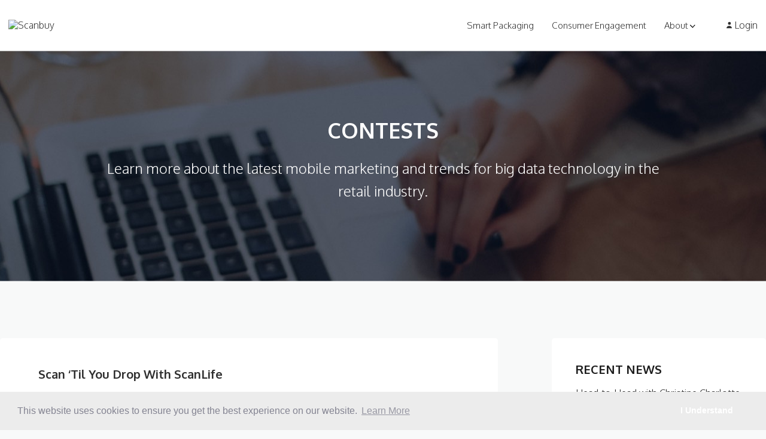

--- FILE ---
content_type: text/html; charset=UTF-8
request_url: https://scanbuy.com/blog/category/contests
body_size: 9032
content:
<!DOCTYPE html>
<html lang="en-US">
<head>
  <script>
    (function(w,d,s,l,i){w[l]=w[l]||[];w[l].push({'gtm.start':

    new Date().getTime(),event:'gtm.js'});var f=d.getElementsByTagName(s)[0],

    j=d.createElement(s),dl=l!='dataLayer'?'&l='+l:'';j.async=true;j.src=

    'https://www.googletagmanager.com/gtm.js?id='+i+dl;f.parentNode.insertBefore(j,f);

    })(window,document,'script','dataLayer','GTM-K7GC945');
  </script>
  <meta charset="utf-8">
  <meta name="viewport" content="width=device-width, initial-scale=1, maximum-scale=1, user-scalable=no">
  <meta http-equiv="X-UA-Compatible" content="IE=edge,chrome=1">
  <meta name="msapplication-TileColor" content="#ffffff">
  <meta name="theme-color" content="#ffffff">
  <meta name="format-detection" content="telephone=no">
  
  
    
      <title>Contests | Scanbuy</title>
<meta name='keywords' content='' />
<meta name='description' content='' />
<link rel='canonical' href='https://scanbuy.com/blog/category/contests' />
<!-- generated by seo_lite -->
      
    
  

  <link rel="shortcut icon" type="image/x-icon" href="/images/uploads/Scanbuy_Kezzler_favicon-05.png">
  <link href="https://fonts.googleapis.com/css?family=Oxygen:300,400,700&display=swap&subset=latin-ext" rel="stylesheet">
  <link rel="stylesheet" href="/assets/css/vendors.min.css?v=1626868500010">
  <link rel="stylesheet" href="/assets/css/main.min.css?v=1626868500010">
  
</head>

<body class="bg-mainGrey">
  <noscript>
    <iframe src="https://www.googletagmanager.com/ns.html?id=GTM-K7GC945" height="0" width="0" style="display:none;visibility:hidden"></iframe>
  </noscript>
  
  <header class="bg-white">
    <div class="header_i flex container mx-auto justify-between content-center px-14px h-60px lg:h-85px relative">
      <a href="https://scanbuy.com/" class="logo self-center flex-none mr-auto md:mx-auto lg:mx-0 w-140px lg:w-auto">
        <img src="images/uploads/Scanbuy_Kezzler-03.svg" alt="Scanbuy">
      </a>
      <nav class="absolute lg:relative text-center lg:text-left top-60px lg:top-auto left-0 lg:left-auto right-0 lg:right-auto z-40 self-center hidden lg:flex justify-around ml-auto content-center px-20px">
        
        <div>
          <a href="/smartlabel" class="">Smart Packaging
            
          </a>
          
          
          
        </div>
        
        <div>
          <a href="/consumer-engagement" class="">Consumer Engagement
            
          </a>
          
          
          
        </div>
        
        <div class="w-sub-menu">
          <a href="/about" class="">About
            
            <svg class="icon inline-block w-9px h-12px">
              <use xlink:href="/assets/img/symbol/svg/sprite.symbol.svg#arrow-down"></use>
            </svg>
            
          </a>
          
          <div class="sub-menu px-12 pt-6 pb-3">
            <ul class="text-center">
          
          
        <li>
          <a href="/contact" class="">Contact
            
          </a>
          
          
          
        </li>
        
        <li>
          <a href="/about/careers" class="">Careers
            
          </a>
          
          
          
        </li>
        
        <li>
          <a href="/case-studies" class="">Case Studies
            
          </a>
          
          
          
        </li>
        
        <li>
          <a href="/blog" class="">Blog
            
          </a>
          
          
          
        </li>
        
          
            </ul>
          </div>
          
        </div>
        
      </nav>
      <div class="account self-center ml-8 flex-none lg:flex mr-10 md:mr-0">
        <a href="https://cmp.scanlife.com/gui/defaultlogin.do">
          <svg class="icon inline-block w-9px h-12px fill-primaryBlue md:fill-grey mb-3px">
            <use xlink:href="/assets/img/symbol/svg/sprite.symbol.svg#user"></use>
          </svg>
          Login
        </a>
      </div>
      <div class="m-menu-control absolute cursor-pointer z-50 right-10px top-50% block lg:hidden">
        <span class="block h-3px w-20px mb-3px"></span>
        <span class="block h-3px w-20px mb-3px"></span>
        <span class="block h-3px w-20px mb-3px"></span>
      </div>
    </div>
  </header>
  
  
  


  
  
  
    <div class="w-height static" data-block-name="hero">
      <div class="hero">
        <div class="slide relative" style="background-image: url(./assets/img/demo/ph.png)">
          <img src="./assets/img/demo/ph.png" alt="" class="object-cover absolute top-50% left-50% w-full h-full max-w-initial translate-centered opacity-100 transition-opacity">
          <img data-object-fit='cover' data-src="https://scanbuy.com/assets/img/demo/top-content-img3.jpg" alt="" class="bg-lazy object-cover absolute top-50% left-50% w-full h-full max-w-initial translate-centered opacity-0 transition-opacity">
          
          <div class="relative container mx-auto flex content-center flex-col justify-center h-385px z-10">
            <div class="max-w-3/4 mx-auto text-center self-center">
              <h2 class="text-xl md:text-4xl mb-6 text-white font-bold uppercase">
                
                Contests
                
                
                
              </h2>
              <div class="text-white mb-5  text-lg md:text-2xl">
                <p>Learn more about the latest mobile marketing and trends for big data technology in the retail industry.</p>
              </div>
            </div>
          </div>
        </div>
      </div>
    </div>
    
  


<div class="container mx-auto mb-5 md:mb-16 md:pt-24 pt-10 md:px-0 px-6">
  <div class="md:flex block justify-between">
      <div class="md:w-13/20 3xl:w-66/100 w-full md:mb-0 mb-5">
        
          
          <div class="w-box rounded-5px bg-white mb-12 md:px-16 md:py-12 p-8">
              <h2 class="font-bold text-xl mb-4">
                  Scan &#8216;Til You Drop With ScanLife
              </h2>
              
              <p class="mb-4 text-secondaryGrey">
                  by Nick Ponesse
              </p>
              
              <p class="text-thirdGrey mb-5 font-light leading-1/6">
                
                   To celebrate the holiday season, ScanLife is giving away prizes to the top holiday scanners. Every 7 days in December, we will reward the top scanner for the time period with a $50 Amazon Gift Card. At the end of the month, the top scanner for the entire month of December will also receive a $100 Amazon Gift Card! Enter the scan contest by following these easy steps: 1) Get the latest version of the ScanLife app for iOS or Android. 2) Connect your ScanLife app with your Facebook account…
                
              </p>
              <p class="mb-6">
                  <a href="https://scanbuy.com/blog/2016/12/scan-til-you-drop-with-scanlife" class="text-primaryBlue text-lg hover:text-black hover:fill-mainGrey group">
                      Read more 
                      <svg class="icon inline-block w-12px h-15px fill-primaryBlue group-hover:fill-black">
                          <use xlink:href="/assets/img/symbol/svg/sprite.symbol.svg#arrow-right"></use>
                      </svg>
                  </a>
              </p>
              
              <div class="tag text-sm text-primaryBlue font-light">
                  <span class="pr-2">
                      <svg class="icon inline-block w-15px h-15px fill-primaryBlue group-hover:fill-black">
                          <use xlink:href="/assets/img/symbol/svg/sprite.symbol.svg#tag"></use>
                      </svg>
                  </span>
                   
                  <a href="https://scanbuy.com/blog/category/contests" class="hover:text-black">
                      Contests
                  </a>
              </div>
              
          </div>
          
          
          
          
          
          <div class="w-box rounded-5px bg-white mb-12 md:px-16 md:py-12 p-8">
              <h2 class="font-bold text-xl mb-4">
                  ScanLife 30 Day Contest 2016: How to Play
              </h2>
              
              <p class="mb-4 text-secondaryGrey">
                  by Erick Solis
              </p>
              
              <p class="text-thirdGrey mb-5 font-light leading-1/6">
                
                   ScanLife 30 Day Contest – How to Play: 1) Download or update to the latest version of ScanLife or Code Scanner. 2) Open the app. 3) Click on the inbox icon. 4) Click on the contest banner “We’re Giving Away $50 A Day For 30 Days” and answer the question of the day. 5) Submit your email so that we can notify you if you are the daily winner. Not a winner today? Come back to your inbox tomorrow! We’re giving away $50 gift cards every day for the next 30 days.…
                
              </p>
              <p class="mb-6">
                  <a href="https://scanbuy.com/blog/2016/10/scanlife-30-day-contest-2016" class="text-primaryBlue text-lg hover:text-black hover:fill-mainGrey group">
                      Read more 
                      <svg class="icon inline-block w-12px h-15px fill-primaryBlue group-hover:fill-black">
                          <use xlink:href="/assets/img/symbol/svg/sprite.symbol.svg#arrow-right"></use>
                      </svg>
                  </a>
              </p>
              
              <div class="tag text-sm text-primaryBlue font-light">
                  <span class="pr-2">
                      <svg class="icon inline-block w-15px h-15px fill-primaryBlue group-hover:fill-black">
                          <use xlink:href="/assets/img/symbol/svg/sprite.symbol.svg#tag"></use>
                      </svg>
                  </span>
                   
                  <a href="https://scanbuy.com/blog/category/contests" class="hover:text-black">
                      Contests
                  </a>, 
                  <a href="https://scanbuy.com/blog/category/research" class="hover:text-black">
                      Research
                  </a>, 
                  <a href="https://scanbuy.com/blog/category/retail" class="hover:text-black">
                      Retail
                  </a>
              </div>
              
          </div>
          
          
          
          
          
          <div class="w-box rounded-5px bg-white mb-12 md:px-16 md:py-12 p-8">
              <h2 class="font-bold text-xl mb-4">
                  Spin &amp; Win with ScanLife
              </h2>
              
              <p class="mb-4 text-secondaryGrey">
                  by Nick Ponesse
              </p>
              
              <p class="text-thirdGrey mb-5 font-light leading-1/6">
                
                  Happy Summer everyone! We would like to invite you to play Spin &amp; Win with ScanLife, a fun and simple way to win gift cards for the next 20 days. Between July 15th and August 3rd, you’ll have the chance to spin a prize wheel inside the ScanLife app to win $25 or $50 gift cards. Follow the instructions below to get started or click on this link scanlife://app/inbox from your smartphone to launch the app. Playing is this easy: 1) Open up your ScanLife app and click on your Inbox…
                
              </p>
              <p class="mb-6">
                  <a href="https://scanbuy.com/blog/2016/07/spin-win-with-scanlife" class="text-primaryBlue text-lg hover:text-black hover:fill-mainGrey group">
                      Read more 
                      <svg class="icon inline-block w-12px h-15px fill-primaryBlue group-hover:fill-black">
                          <use xlink:href="/assets/img/symbol/svg/sprite.symbol.svg#arrow-right"></use>
                      </svg>
                  </a>
              </p>
              
              <div class="tag text-sm text-primaryBlue font-light">
                  <span class="pr-2">
                      <svg class="icon inline-block w-15px h-15px fill-primaryBlue group-hover:fill-black">
                          <use xlink:href="/assets/img/symbol/svg/sprite.symbol.svg#tag"></use>
                      </svg>
                  </span>
                   
                  <a href="https://scanbuy.com/blog/category/contests" class="hover:text-black">
                      Contests
                  </a>
              </div>
              
          </div>
          
          
          
          
          
          <div class="w-box rounded-5px bg-white mb-12 md:px-16 md:py-12 p-8">
              <h2 class="font-bold text-xl mb-4">
                  ScanLife March Madness Giveaway
              </h2>
              
              <p class="mb-4 text-secondaryGrey">
                  by Erick Solis
              </p>
              
              <p class="text-thirdGrey mb-5 font-light leading-1/6">
                
                  Who’s pumped for March Madness?! We sure are, and as we do for other major sporting events, we’re celebrating by giving away free stuff. ScanLife will reward lucky scanners with a variety of awesome gift cards including a $500 H&amp;M gift card, a $100 Macy&#039;s gift card, a $50 Bloomingdale&#039;s gift card, and a $30 Starbucks gift card. Playing is this easy: 1) Scan the QR Code in the banner above or click on the March Madness Giveaway banner in your ScanLife app 2) From your…
                
              </p>
              <p class="mb-6">
                  <a href="https://scanbuy.com/blog/2016/03/scanlife-march-madness-giveaway" class="text-primaryBlue text-lg hover:text-black hover:fill-mainGrey group">
                      Read more 
                      <svg class="icon inline-block w-12px h-15px fill-primaryBlue group-hover:fill-black">
                          <use xlink:href="/assets/img/symbol/svg/sprite.symbol.svg#arrow-right"></use>
                      </svg>
                  </a>
              </p>
              
              <div class="tag text-sm text-primaryBlue font-light">
                  <span class="pr-2">
                      <svg class="icon inline-block w-15px h-15px fill-primaryBlue group-hover:fill-black">
                          <use xlink:href="/assets/img/symbol/svg/sprite.symbol.svg#tag"></use>
                      </svg>
                  </span>
                   
                  <a href="https://scanbuy.com/blog/category/contests" class="hover:text-black">
                      Contests
                  </a>
              </div>
              
          </div>
          
          
          
          
          
          <div class="w-box rounded-5px bg-white mb-12 md:px-16 md:py-12 p-8">
              <h2 class="font-bold text-xl mb-4">
                  Get Lucky With ScanLife Contest
              </h2>
              
              <p class="mb-4 text-secondaryGrey">
                  by Nick Ponesse
              </p>
              
              <p class="text-thirdGrey mb-5 font-light leading-1/6">
                
                   As St. Patrick&#039;s Day approaches, ScanLife wants to reward app users with awesome prizes. On St. Patrick&#039;s Day (March 17, 2016), we are going to give away prizes to the contest&#039;s top scanners. Entering the contest is this easy: 1) Get the latest version of the ScanLife app for iOS or Android. 2) Connect your ScanLife app with your Facebook account by clicking on the icon on the top left corner of your app. 3) Scan as many product barcodes or QR codes as possible until St.…
                
              </p>
              <p class="mb-6">
                  <a href="https://scanbuy.com/blog/2016/03/get-lucky-with-scanlife-contest" class="text-primaryBlue text-lg hover:text-black hover:fill-mainGrey group">
                      Read more 
                      <svg class="icon inline-block w-12px h-15px fill-primaryBlue group-hover:fill-black">
                          <use xlink:href="/assets/img/symbol/svg/sprite.symbol.svg#arrow-right"></use>
                      </svg>
                  </a>
              </p>
              
              <div class="tag text-sm text-primaryBlue font-light">
                  <span class="pr-2">
                      <svg class="icon inline-block w-15px h-15px fill-primaryBlue group-hover:fill-black">
                          <use xlink:href="/assets/img/symbol/svg/sprite.symbol.svg#tag"></use>
                      </svg>
                  </span>
                   
                  <a href="https://scanbuy.com/blog/category/apps" class="hover:text-black">
                      Apps
                  </a>, 
                  <a href="https://scanbuy.com/blog/category/contests" class="hover:text-black">
                      Contests
                  </a>
              </div>
              
          </div>
          
          
          
          
          
          <div class="w-box rounded-5px bg-white mb-12 md:px-16 md:py-12 p-8">
              <h2 class="font-bold text-xl mb-4">
                  Save, Share, and Win with ScanLife- Extended!
              </h2>
              
              <p class="mb-4 text-secondaryGrey">
                  by Erick Solis
              </p>
              
              <p class="text-thirdGrey mb-5 font-light leading-1/6">
                
                   Save, Share, and Win with ScanLife- Extended We&#039;re happy to report that the Save, Share, and Win giveaway has been extended through February 2016! How to Enter: 1) Download the latest version of ScanLife or AT&amp;T Code Scanner. 2) While shopping, scan product barcodes with the app to find low prices and save on your purchases. See &quot;How to Save&quot; below for ideas. 3) Share your savings story with us through Facebook or Instagram. Facebook- Like our ScanLife page and…
                
              </p>
              <p class="mb-6">
                  <a href="https://scanbuy.com/blog/2016/01/save-share-and-win-extended" class="text-primaryBlue text-lg hover:text-black hover:fill-mainGrey group">
                      Read more 
                      <svg class="icon inline-block w-12px h-15px fill-primaryBlue group-hover:fill-black">
                          <use xlink:href="/assets/img/symbol/svg/sprite.symbol.svg#arrow-right"></use>
                      </svg>
                  </a>
              </p>
              
              <div class="tag text-sm text-primaryBlue font-light">
                  <span class="pr-2">
                      <svg class="icon inline-block w-15px h-15px fill-primaryBlue group-hover:fill-black">
                          <use xlink:href="/assets/img/symbol/svg/sprite.symbol.svg#tag"></use>
                      </svg>
                  </span>
                   
                  <a href="https://scanbuy.com/blog/category/contests" class="hover:text-black">
                      Contests
                  </a>
              </div>
              
          </div>
          
          
          
          
          
          <div class="w-box rounded-5px bg-white mb-12 md:px-16 md:py-12 p-8">
              <h2 class="font-bold text-xl mb-4">
                  Save, Share, and Win with ScanLife
              </h2>
              
              <p class="mb-4 text-secondaryGrey">
                  by Erick Solis
              </p>
              
              <p class="text-thirdGrey mb-5 font-light leading-1/6">
                
                   Save, Share, and Win with ScanLife How to Enter: 1) Download the latest version of ScanLife or AT&amp;T Code Scanner. 2) While shopping, scan product barcodes with the app to find low prices and save on your purchases. See &quot;How to Save&quot; below for ideas. 3) Share your savings story with us through Facebook or Instagram. Facebook- Like our ScanLife page and share how much you saved on our wall along with a picture of the product. Instagram- Follow @scanlife_mobile, tag us in…
                
              </p>
              <p class="mb-6">
                  <a href="https://scanbuy.com/blog/2015/12/save-share-win" class="text-primaryBlue text-lg hover:text-black hover:fill-mainGrey group">
                      Read more 
                      <svg class="icon inline-block w-12px h-15px fill-primaryBlue group-hover:fill-black">
                          <use xlink:href="/assets/img/symbol/svg/sprite.symbol.svg#arrow-right"></use>
                      </svg>
                  </a>
              </p>
              
              <div class="tag text-sm text-primaryBlue font-light">
                  <span class="pr-2">
                      <svg class="icon inline-block w-15px h-15px fill-primaryBlue group-hover:fill-black">
                          <use xlink:href="/assets/img/symbol/svg/sprite.symbol.svg#tag"></use>
                      </svg>
                  </span>
                   
                  <a href="https://scanbuy.com/blog/category/contests" class="hover:text-black">
                      Contests
                  </a>, 
                  <a href="https://scanbuy.com/blog/category/features" class="hover:text-black">
                      Features
                  </a>, 
                  <a href="https://scanbuy.com/blog/category/retail" class="hover:text-black">
                      Retail
                  </a>
              </div>
              
          </div>
          
          
          
          
          
          <div class="w-box rounded-5px bg-white mb-12 md:px-16 md:py-12 p-8">
              <h2 class="font-bold text-xl mb-4">
                  ScanLife 30 Day Contest 2015: How to Play
              </h2>
              
              <p class="mb-4 text-secondaryGrey">
                  by Erick Solis
              </p>
              
              <p class="text-thirdGrey mb-5 font-light leading-1/6">
                
                   ScanLife 30 Day Contest – How to Play: 1) Download or update to the latest version of ScanLife or AT&amp;T Code Scanner. 2) Open the app. 3) Click on the inbox icon. 4) Click on the contest banner “We’re Giving Away $100 for 30 Days” and answer the question of the day. 5) After submitting, you will be notified instantly whether or not you have won or lost. If you win, submit your email in the field provided. A $100 Amazon Gift Card will be sent to you via email within the next few…
                
              </p>
              <p class="mb-6">
                  <a href="https://scanbuy.com/blog/2015/10/30-day-contest-2015" class="text-primaryBlue text-lg hover:text-black hover:fill-mainGrey group">
                      Read more 
                      <svg class="icon inline-block w-12px h-15px fill-primaryBlue group-hover:fill-black">
                          <use xlink:href="/assets/img/symbol/svg/sprite.symbol.svg#arrow-right"></use>
                      </svg>
                  </a>
              </p>
              
              <div class="tag text-sm text-primaryBlue font-light">
                  <span class="pr-2">
                      <svg class="icon inline-block w-15px h-15px fill-primaryBlue group-hover:fill-black">
                          <use xlink:href="/assets/img/symbol/svg/sprite.symbol.svg#tag"></use>
                      </svg>
                  </span>
                   
                  <a href="https://scanbuy.com/blog/category/contests" class="hover:text-black">
                      Contests
                  </a>, 
                  <a href="https://scanbuy.com/blog/category/research" class="hover:text-black">
                      Research
                  </a>, 
                  <a href="https://scanbuy.com/blog/category/retail" class="hover:text-black">
                      Retail
                  </a>
              </div>
              
          </div>
          
          
          
          
          
          <div class="w-box rounded-5px bg-white mb-12 md:px-16 md:py-12 p-8">
              <h2 class="font-bold text-xl mb-4">
                  Catch Some Rays and Scan Away Contest
              </h2>
              
              <p class="mb-4 text-secondaryGrey">
                  by Erick Solis
              </p>
              
              <p class="text-thirdGrey mb-5 font-light leading-1/6">
                
                   As summer comes to a close, ScanLife wants to reward app users with awesome weekly prizes. For the remainder of August, we are giving away Amazon gift cards to our top scanners. Entering the contest is this easy: 1) Get the latest version of the ScanLife app for iOS or Android 2) Connect your ScanLife app with your Facebook account by clicking on the icon on the top left corner of your app 3) Scan as many barcodes or QR codes as possible until the end of August to win Amazon gift cards…
                
              </p>
              <p class="mb-6">
                  <a href="https://scanbuy.com/blog/2015/08/catch-some-rays-and-scan-away" class="text-primaryBlue text-lg hover:text-black hover:fill-mainGrey group">
                      Read more 
                      <svg class="icon inline-block w-12px h-15px fill-primaryBlue group-hover:fill-black">
                          <use xlink:href="/assets/img/symbol/svg/sprite.symbol.svg#arrow-right"></use>
                      </svg>
                  </a>
              </p>
              
              <div class="tag text-sm text-primaryBlue font-light">
                  <span class="pr-2">
                      <svg class="icon inline-block w-15px h-15px fill-primaryBlue group-hover:fill-black">
                          <use xlink:href="/assets/img/symbol/svg/sprite.symbol.svg#tag"></use>
                      </svg>
                  </span>
                   
                  <a href="https://scanbuy.com/blog/category/contests" class="hover:text-black">
                      Contests
                  </a>
              </div>
              
          </div>
          
          
          
          
          
          <div class="w-box rounded-5px bg-white mb-12 md:px-16 md:py-12 p-8">
              <h2 class="font-bold text-xl mb-4">
                  Spring Into Scanning US Giveaway
              </h2>
              
              <p class="mb-4 text-secondaryGrey">
                  by Erick Solis
              </p>
              
              <p class="text-thirdGrey mb-5 font-light leading-1/6">
                
                  Spring is here! Join us for our spring scan contest where you&#039;ll have a chance to win $50 a week until June 6th, 2015. Our top scanner at the end of the contest will win a $100 dollar Visa Gift Card! Here is how you play: 1) Get the latest version of the ScanLife app for iOS or Android (click here to download or upgrade) 2) Click on the Inbox section of the ScanLife app 3) Scroll through and select the “Spring Into Scanning” banner 4) Click through and submit your email address to…
                
              </p>
              <p class="mb-6">
                  <a href="https://scanbuy.com/blog/2015/05/spring-into-scanning" class="text-primaryBlue text-lg hover:text-black hover:fill-mainGrey group">
                      Read more 
                      <svg class="icon inline-block w-12px h-15px fill-primaryBlue group-hover:fill-black">
                          <use xlink:href="/assets/img/symbol/svg/sprite.symbol.svg#arrow-right"></use>
                      </svg>
                  </a>
              </p>
              
              <div class="tag text-sm text-primaryBlue font-light">
                  <span class="pr-2">
                      <svg class="icon inline-block w-15px h-15px fill-primaryBlue group-hover:fill-black">
                          <use xlink:href="/assets/img/symbol/svg/sprite.symbol.svg#tag"></use>
                      </svg>
                  </span>
                   
                  <a href="https://scanbuy.com/blog/category/contests" class="hover:text-black">
                      Contests
                  </a>, 
                  <a href="https://scanbuy.com/blog/category/marketing" class="hover:text-black">
                      Marketing
                  </a>
              </div>
              
          </div>
          
          
          
          
          
          
          
          <div class="center-b text-center text-primaryBlue uppercase">
              <a href="https://scanbuy.com/blog/category/contests/P10" class="load-more">
                  Load more <svg class="icon inline-block w-9px h-12px fill-primaryBlue hover:fill-secondaryBlue">
                      <use xlink:href="/assets/img/symbol/svg/sprite.symbol.svg#arrow-down-thin"></use>
                  </svg>
              </a>
          </div>
          
          
          
          
      </div>
      
        <div class="md:w-28/100 3xl:w-24/100 w-full md:mb-0 mb-5">
  <div class="w-box rounded-5px bg-white mb-12 md:px-14 md:py-14 p-8">
      <h2 class="font-bold text-xl mb-4 text-thirdGrey uppercase">
          Recent News
      </h2>
      
      <p class="mb-5 text-thirdGrey leading-normal font-light">
        <a href="https://scanbuy.com/blog/2025/06/head-to-head-with-christine-charlotte-akselsen-ceo-at-kezzler-and-maryann-moschides-managing-director-at-scanbuy-a-kezzler-company" class="text-thirdGrey font-light">Head-to-Head with Christine Charlotte Akselsen, CEO at Kezzler and Maryann Moschides, Managing Director at Scanbuy-A Kezzler Company</a>
      </p>
      
      <p class="mb-5 text-thirdGrey leading-normal font-light">
        <a href="https://scanbuy.com/blog/2025/02/kezzler-expands-industry-leadership-with-acquisition-of-scanbuy" class="text-thirdGrey font-light">Kezzler Expands Industry Leadership with Acquisition of Scanbuy</a>
      </p>
      
      <p class="mb-5 text-thirdGrey leading-normal font-light">
        <a href="https://scanbuy.com/blog/2024/01/neutronian-announces-that-scanbuy-has-earned-its-data-quality-certification" class="text-thirdGrey font-light">Neutronian Announces That Scanbuy Has Earned Its Data Quality Certification</a>
      </p>
      

      <h2 class="font-bold text-xl mb-6 text-thirdGrey uppercase">
          tags
      </h2>
      
      <div class="tags mb-10">
        
          <a href="https://scanbuy.com/blog/category/app-news" class="inline-block border border-primaryBlue bg-thirdBlue text-primaryBlue text-xs py-1 px-2 rounded-3px mr-1 mb-2">
              App News
          </a>
        
          <a href="https://scanbuy.com/blog/category/apps" class="inline-block border border-primaryBlue bg-thirdBlue text-primaryBlue text-xs py-1 px-2 rounded-3px mr-1 mb-2">
              Apps
          </a>
        
          <a href="https://scanbuy.com/blog/category/awards" class="inline-block border border-primaryBlue bg-thirdBlue text-primaryBlue text-xs py-1 px-2 rounded-3px mr-1 mb-2">
              Awards
          </a>
        
          <a href="https://scanbuy.com/blog/category/case-studies" class="inline-block border border-primaryBlue bg-thirdBlue text-primaryBlue text-xs py-1 px-2 rounded-3px mr-1 mb-2">
              Case Studies
          </a>
        
          <a href="https://scanbuy.com/blog/category/charity" class="inline-block border border-primaryBlue bg-thirdBlue text-primaryBlue text-xs py-1 px-2 rounded-3px mr-1 mb-2">
              Charity
          </a>
        
          <a href="https://scanbuy.com/blog/category/commerce" class="inline-block border border-primaryBlue bg-thirdBlue text-primaryBlue text-xs py-1 px-2 rounded-3px mr-1 mb-2">
              Commerce
          </a>
        
          <a href="https://scanbuy.com/blog/category/contests" class="inline-block border border-primaryBlue bg-thirdBlue text-primaryBlue text-xs py-1 px-2 rounded-3px mr-1 mb-2">
              Contests
          </a>
        
          <a href="https://scanbuy.com/blog/category/denmark" class="inline-block border border-primaryBlue bg-thirdBlue text-primaryBlue text-xs py-1 px-2 rounded-3px mr-1 mb-2">
              Denmark
          </a>
        
          <a href="https://scanbuy.com/blog/category/developers" class="inline-block border border-primaryBlue bg-thirdBlue text-primaryBlue text-xs py-1 px-2 rounded-3px mr-1 mb-2">
              Developers
          </a>
        
          <a href="https://scanbuy.com/blog/category/educational" class="inline-block border border-primaryBlue bg-thirdBlue text-primaryBlue text-xs py-1 px-2 rounded-3px mr-1 mb-2">
              Educational
          </a>
        
          <a href="https://scanbuy.com/blog/category/events" class="inline-block border border-primaryBlue bg-thirdBlue text-primaryBlue text-xs py-1 px-2 rounded-3px mr-1 mb-2">
              Events
          </a>
        
          <a href="https://scanbuy.com/blog/category/examples" class="inline-block border border-primaryBlue bg-thirdBlue text-primaryBlue text-xs py-1 px-2 rounded-3px mr-1 mb-2">
              Examples
          </a>
        
          <a href="https://scanbuy.com/blog/category/features" class="inline-block border border-primaryBlue bg-thirdBlue text-primaryBlue text-xs py-1 px-2 rounded-3px mr-1 mb-2">
              Features
          </a>
        
          <a href="https://scanbuy.com/blog/category/general" class="inline-block border border-primaryBlue bg-thirdBlue text-primaryBlue text-xs py-1 px-2 rounded-3px mr-1 mb-2">
              General
          </a>
        
          <a href="https://scanbuy.com/blog/category/in-the-news" class="inline-block border border-primaryBlue bg-thirdBlue text-primaryBlue text-xs py-1 px-2 rounded-3px mr-1 mb-2">
              In the news
          </a>
        
          <a href="https://scanbuy.com/blog/category/marketing" class="inline-block border border-primaryBlue bg-thirdBlue text-primaryBlue text-xs py-1 px-2 rounded-3px mr-1 mb-2">
              Marketing
          </a>
        
          <a href="https://scanbuy.com/blog/category/mexico" class="inline-block border border-primaryBlue bg-thirdBlue text-primaryBlue text-xs py-1 px-2 rounded-3px mr-1 mb-2">
              Mexico
          </a>
        
          <a href="https://scanbuy.com/blog/category/mobile-payments" class="inline-block border border-primaryBlue bg-thirdBlue text-primaryBlue text-xs py-1 px-2 rounded-3px mr-1 mb-2">
              Mobile Payments
          </a>
        
          <a href="https://scanbuy.com/blog/category/news" class="inline-block border border-primaryBlue bg-thirdBlue text-primaryBlue text-xs py-1 px-2 rounded-3px mr-1 mb-2">
              News
          </a>
        
          <a href="https://scanbuy.com/blog/category/packaging" class="inline-block border border-primaryBlue bg-thirdBlue text-primaryBlue text-xs py-1 px-2 rounded-3px mr-1 mb-2">
              Packaging
          </a>
        
          <a href="https://scanbuy.com/blog/category/press" class="inline-block border border-primaryBlue bg-thirdBlue text-primaryBlue text-xs py-1 px-2 rounded-3px mr-1 mb-2">
              Press
          </a>
        
          <a href="https://scanbuy.com/blog/category/product-updates" class="inline-block border border-primaryBlue bg-thirdBlue text-primaryBlue text-xs py-1 px-2 rounded-3px mr-1 mb-2">
              Product updates
          </a>
        
          <a href="https://scanbuy.com/blog/category/research" class="inline-block border border-primaryBlue bg-thirdBlue text-primaryBlue text-xs py-1 px-2 rounded-3px mr-1 mb-2">
              Research
          </a>
        
          <a href="https://scanbuy.com/blog/category/retail" class="inline-block border border-primaryBlue bg-thirdBlue text-primaryBlue text-xs py-1 px-2 rounded-3px mr-1 mb-2">
              Retail
          </a>
        
          <a href="https://scanbuy.com/blog/category/smartlabela" class="inline-block border border-primaryBlue bg-thirdBlue text-primaryBlue text-xs py-1 px-2 rounded-3px mr-1 mb-2">
              SmartLabel™
          </a>
        
          <a href="https://scanbuy.com/blog/category/social-media" class="inline-block border border-primaryBlue bg-thirdBlue text-primaryBlue text-xs py-1 px-2 rounded-3px mr-1 mb-2">
              Social Media
          </a>
        
          <a href="https://scanbuy.com/blog/category/spain" class="inline-block border border-primaryBlue bg-thirdBlue text-primaryBlue text-xs py-1 px-2 rounded-3px mr-1 mb-2">
              Spain
          </a>
        
          <a href="https://scanbuy.com/blog/category/support" class="inline-block border border-primaryBlue bg-thirdBlue text-primaryBlue text-xs py-1 px-2 rounded-3px mr-1 mb-2">
              Support
          </a>
        
          <a href="https://scanbuy.com/blog/category/television" class="inline-block border border-primaryBlue bg-thirdBlue text-primaryBlue text-xs py-1 px-2 rounded-3px mr-1 mb-2">
              Television
          </a>
        
          <a href="https://scanbuy.com/blog/category/trends" class="inline-block border border-primaryBlue bg-thirdBlue text-primaryBlue text-xs py-1 px-2 rounded-3px mr-1 mb-2">
              Trends
          </a>
        
          <a href="https://scanbuy.com/blog/category/uncategorized" class="inline-block border border-primaryBlue bg-thirdBlue text-primaryBlue text-xs py-1 px-2 rounded-3px mr-1 mb-2">
              Uncategorized
          </a>
        
          <a href="https://scanbuy.com/blog/category/canada" class="inline-block border border-primaryBlue bg-thirdBlue text-primaryBlue text-xs py-1 px-2 rounded-3px mr-1 mb-2">
              canada
          </a>
        
      </div>
      
      
      
      <div class="container mx-auto bg-primaryBlue rounded-5px py-10 md:py-24 px-5 uppercase mb-12 text-center">
          <h3 class="text-center mb-8 font-bold text-center text-white text-base">
              Learn about Scanbuy's passion for consumer engagement
          </h3>
          <a href="/about" class="text-sm md:text-base h-30px md:h-50px leading-30px md:leading-50px z-10 bottom-30px btn  uppercase bg-transparent hover:bg-primeryBlue rounded-3px inline-block align-middle content-center border border-white hover:border-primaryBlue text-white hover:text-white hover:bg-primaryBlue">
              Read more
              <svg class="icon inline-block w-9px h-12px fill-white hover:fill-white">
                  <use xlink:href="/assets/img/symbol/svg/sprite.symbol.svg#arrow-right"></use>
              </svg>
          </a>
      </div>
      
      

      <h2 class="font-bold text-xl mb-6 text-thirdGrey uppercase">
          Archive
      </h2>
      <div class="ar-list flex flex-row flex-wrap">
        
        <div class="font-light accordeon mb-3">
            <span class="accordeon-control cursor-pointer">
              2025
                <span>
                    <svg class="icon inline-block w-9px h-12px">
                        <use xlink:href="/assets/img/symbol/svg/sprite.symbol.svg#arrow-down"></use>
                    </svg>
                </span>
            </span>
            <div class="accordeon-content hidden">
                <ul class="list-none">
                            
                  
                            
                                
                  <li>
                    <a href="https://scanbuy.com/blog/2025/02">February</a>
                  </li>
                  
                            
                  
                            
                  
                            
                  
                            
                                
                  <li>
                    <a href="https://scanbuy.com/blog/2025/06">June</a>
                  </li>
                  
                            
                                
                  <li>
                    <a href="https://scanbuy.com/blog/2025/07">July</a>
                  </li>
                  
                            
                  
                            
                                
                  <li>
                    <a href="https://scanbuy.com/blog/2025/09">September</a>
                  </li>
                  
                            
                  
                            
                                
                  <li>
                    <a href="https://scanbuy.com/blog/2025/11">November</a>
                  </li>
                  
                            
                                
                  <li>
                    <a href="https://scanbuy.com/blog/2025/12">December</a>
                  </li>
                  
                        
                </ul>
            </div>
        </div>
        
        <div class="font-light accordeon mb-3">
            <span class="accordeon-control cursor-pointer">
              2024
                <span>
                    <svg class="icon inline-block w-9px h-12px">
                        <use xlink:href="/assets/img/symbol/svg/sprite.symbol.svg#arrow-down"></use>
                    </svg>
                </span>
            </span>
            <div class="accordeon-content hidden">
                <ul class="list-none">
                            
                                
                  <li>
                    <a href="https://scanbuy.com/blog/2024/01">January</a>
                  </li>
                  
                            
                  
                            
                  
                            
                  
                            
                  
                            
                  
                            
                  
                            
                  
                            
                  
                            
                  
                            
                  
                            
                  
                        
                </ul>
            </div>
        </div>
        
        <div class="font-light accordeon mb-3">
            <span class="accordeon-control cursor-pointer">
              2023
                <span>
                    <svg class="icon inline-block w-9px h-12px">
                        <use xlink:href="/assets/img/symbol/svg/sprite.symbol.svg#arrow-down"></use>
                    </svg>
                </span>
            </span>
            <div class="accordeon-content hidden">
                <ul class="list-none">
                            
                                
                  <li>
                    <a href="https://scanbuy.com/blog/2023/01">January</a>
                  </li>
                  
                            
                  
                            
                  
                            
                  
                            
                  
                            
                  
                            
                  
                            
                  
                            
                  
                            
                  
                            
                  
                            
                  
                        
                </ul>
            </div>
        </div>
        
        <div class="font-light accordeon mb-3">
            <span class="accordeon-control cursor-pointer">
              2022
                <span>
                    <svg class="icon inline-block w-9px h-12px">
                        <use xlink:href="/assets/img/symbol/svg/sprite.symbol.svg#arrow-down"></use>
                    </svg>
                </span>
            </span>
            <div class="accordeon-content hidden">
                <ul class="list-none">
                            
                  
                            
                                
                  <li>
                    <a href="https://scanbuy.com/blog/2022/02">February</a>
                  </li>
                  
                            
                  
                            
                                
                  <li>
                    <a href="https://scanbuy.com/blog/2022/04">April</a>
                  </li>
                  
                            
                  
                            
                  
                            
                                
                  <li>
                    <a href="https://scanbuy.com/blog/2022/07">July</a>
                  </li>
                  
                            
                                
                  <li>
                    <a href="https://scanbuy.com/blog/2022/08">August</a>
                  </li>
                  
                            
                  
                            
                  
                            
                  
                            
                  
                        
                </ul>
            </div>
        </div>
        
        <div class="font-light accordeon mb-3">
            <span class="accordeon-control cursor-pointer">
              2021
                <span>
                    <svg class="icon inline-block w-9px h-12px">
                        <use xlink:href="/assets/img/symbol/svg/sprite.symbol.svg#arrow-down"></use>
                    </svg>
                </span>
            </span>
            <div class="accordeon-content hidden">
                <ul class="list-none">
                            
                  
                            
                  
                            
                                
                  <li>
                    <a href="https://scanbuy.com/blog/2021/03">March</a>
                  </li>
                  
                            
                                
                  <li>
                    <a href="https://scanbuy.com/blog/2021/04">April</a>
                  </li>
                  
                            
                                
                  <li>
                    <a href="https://scanbuy.com/blog/2021/05">May</a>
                  </li>
                  
                            
                                
                  <li>
                    <a href="https://scanbuy.com/blog/2021/06">June</a>
                  </li>
                  
                            
                  
                            
                  
                            
                  
                            
                                
                  <li>
                    <a href="https://scanbuy.com/blog/2021/10">October</a>
                  </li>
                  
                            
                  
                            
                                
                  <li>
                    <a href="https://scanbuy.com/blog/2021/12">December</a>
                  </li>
                  
                        
                </ul>
            </div>
        </div>
        
        <div class="font-light accordeon mb-3">
            <span class="accordeon-control cursor-pointer">
              2020
                <span>
                    <svg class="icon inline-block w-9px h-12px">
                        <use xlink:href="/assets/img/symbol/svg/sprite.symbol.svg#arrow-down"></use>
                    </svg>
                </span>
            </span>
            <div class="accordeon-content hidden">
                <ul class="list-none">
                            
                  
                            
                  
                            
                  
                            
                  
                            
                  
                            
                                
                  <li>
                    <a href="https://scanbuy.com/blog/2020/06">June</a>
                  </li>
                  
                            
                  
                            
                  
                            
                  
                            
                  
                            
                  
                            
                  
                        
                </ul>
            </div>
        </div>
        
        <div class="font-light accordeon mb-3">
            <span class="accordeon-control cursor-pointer">
              2019
                <span>
                    <svg class="icon inline-block w-9px h-12px">
                        <use xlink:href="/assets/img/symbol/svg/sprite.symbol.svg#arrow-down"></use>
                    </svg>
                </span>
            </span>
            <div class="accordeon-content hidden">
                <ul class="list-none">
                            
                                
                  <li>
                    <a href="https://scanbuy.com/blog/2019/01">January</a>
                  </li>
                  
                            
                                
                  <li>
                    <a href="https://scanbuy.com/blog/2019/02">February</a>
                  </li>
                  
                            
                                
                  <li>
                    <a href="https://scanbuy.com/blog/2019/03">March</a>
                  </li>
                  
                            
                  
                            
                  
                            
                  
                            
                  
                            
                                
                  <li>
                    <a href="https://scanbuy.com/blog/2019/08">August</a>
                  </li>
                  
                            
                  
                            
                  
                            
                  
                            
                  
                        
                </ul>
            </div>
        </div>
        
        <div class="font-light accordeon mb-3">
            <span class="accordeon-control cursor-pointer">
              2018
                <span>
                    <svg class="icon inline-block w-9px h-12px">
                        <use xlink:href="/assets/img/symbol/svg/sprite.symbol.svg#arrow-down"></use>
                    </svg>
                </span>
            </span>
            <div class="accordeon-content hidden">
                <ul class="list-none">
                            
                  
                            
                                
                  <li>
                    <a href="https://scanbuy.com/blog/2018/02">February</a>
                  </li>
                  
                            
                                
                  <li>
                    <a href="https://scanbuy.com/blog/2018/03">March</a>
                  </li>
                  
                            
                                
                  <li>
                    <a href="https://scanbuy.com/blog/2018/04">April</a>
                  </li>
                  
                            
                                
                  <li>
                    <a href="https://scanbuy.com/blog/2018/05">May</a>
                  </li>
                  
                            
                                
                  <li>
                    <a href="https://scanbuy.com/blog/2018/06">June</a>
                  </li>
                  
                            
                  
                            
                                
                  <li>
                    <a href="https://scanbuy.com/blog/2018/08">August</a>
                  </li>
                  
                            
                  
                            
                  
                            
                  
                            
                  
                        
                </ul>
            </div>
        </div>
        
        <div class="font-light accordeon mb-3">
            <span class="accordeon-control cursor-pointer">
              2017
                <span>
                    <svg class="icon inline-block w-9px h-12px">
                        <use xlink:href="/assets/img/symbol/svg/sprite.symbol.svg#arrow-down"></use>
                    </svg>
                </span>
            </span>
            <div class="accordeon-content hidden">
                <ul class="list-none">
                            
                  
                            
                                
                  <li>
                    <a href="https://scanbuy.com/blog/2017/02">February</a>
                  </li>
                  
                            
                  
                            
                                
                  <li>
                    <a href="https://scanbuy.com/blog/2017/04">April</a>
                  </li>
                  
                            
                  
                            
                                
                  <li>
                    <a href="https://scanbuy.com/blog/2017/06">June</a>
                  </li>
                  
                            
                                
                  <li>
                    <a href="https://scanbuy.com/blog/2017/07">July</a>
                  </li>
                  
                            
                  
                            
                                
                  <li>
                    <a href="https://scanbuy.com/blog/2017/09">September</a>
                  </li>
                  
                            
                                
                  <li>
                    <a href="https://scanbuy.com/blog/2017/10">October</a>
                  </li>
                  
                            
                                
                  <li>
                    <a href="https://scanbuy.com/blog/2017/11">November</a>
                  </li>
                  
                            
                                
                  <li>
                    <a href="https://scanbuy.com/blog/2017/12">December</a>
                  </li>
                  
                        
                </ul>
            </div>
        </div>
        
        <div class="font-light accordeon mb-3">
            <span class="accordeon-control cursor-pointer">
              2016
                <span>
                    <svg class="icon inline-block w-9px h-12px">
                        <use xlink:href="/assets/img/symbol/svg/sprite.symbol.svg#arrow-down"></use>
                    </svg>
                </span>
            </span>
            <div class="accordeon-content hidden">
                <ul class="list-none">
                            
                                
                  <li>
                    <a href="https://scanbuy.com/blog/2016/01">January</a>
                  </li>
                  
                            
                                
                  <li>
                    <a href="https://scanbuy.com/blog/2016/02">February</a>
                  </li>
                  
                            
                                
                  <li>
                    <a href="https://scanbuy.com/blog/2016/03">March</a>
                  </li>
                  
                            
                                
                  <li>
                    <a href="https://scanbuy.com/blog/2016/04">April</a>
                  </li>
                  
                            
                  
                            
                                
                  <li>
                    <a href="https://scanbuy.com/blog/2016/06">June</a>
                  </li>
                  
                            
                                
                  <li>
                    <a href="https://scanbuy.com/blog/2016/07">July</a>
                  </li>
                  
                            
                  
                            
                                
                  <li>
                    <a href="https://scanbuy.com/blog/2016/09">September</a>
                  </li>
                  
                            
                                
                  <li>
                    <a href="https://scanbuy.com/blog/2016/10">October</a>
                  </li>
                  
                            
                                
                  <li>
                    <a href="https://scanbuy.com/blog/2016/11">November</a>
                  </li>
                  
                            
                                
                  <li>
                    <a href="https://scanbuy.com/blog/2016/12">December</a>
                  </li>
                  
                        
                </ul>
            </div>
        </div>
        
        <div class="font-light accordeon mb-3">
            <span class="accordeon-control cursor-pointer">
              2015
                <span>
                    <svg class="icon inline-block w-9px h-12px">
                        <use xlink:href="/assets/img/symbol/svg/sprite.symbol.svg#arrow-down"></use>
                    </svg>
                </span>
            </span>
            <div class="accordeon-content hidden">
                <ul class="list-none">
                            
                                
                  <li>
                    <a href="https://scanbuy.com/blog/2015/01">January</a>
                  </li>
                  
                            
                                
                  <li>
                    <a href="https://scanbuy.com/blog/2015/02">February</a>
                  </li>
                  
                            
                                
                  <li>
                    <a href="https://scanbuy.com/blog/2015/03">March</a>
                  </li>
                  
                            
                                
                  <li>
                    <a href="https://scanbuy.com/blog/2015/04">April</a>
                  </li>
                  
                            
                                
                  <li>
                    <a href="https://scanbuy.com/blog/2015/05">May</a>
                  </li>
                  
                            
                                
                  <li>
                    <a href="https://scanbuy.com/blog/2015/06">June</a>
                  </li>
                  
                            
                                
                  <li>
                    <a href="https://scanbuy.com/blog/2015/07">July</a>
                  </li>
                  
                            
                                
                  <li>
                    <a href="https://scanbuy.com/blog/2015/08">August</a>
                  </li>
                  
                            
                                
                  <li>
                    <a href="https://scanbuy.com/blog/2015/09">September</a>
                  </li>
                  
                            
                                
                  <li>
                    <a href="https://scanbuy.com/blog/2015/10">October</a>
                  </li>
                  
                            
                                
                  <li>
                    <a href="https://scanbuy.com/blog/2015/11">November</a>
                  </li>
                  
                            
                                
                  <li>
                    <a href="https://scanbuy.com/blog/2015/12">December</a>
                  </li>
                  
                        
                </ul>
            </div>
        </div>
        
        <div class="font-light accordeon mb-3">
            <span class="accordeon-control cursor-pointer">
              2014
                <span>
                    <svg class="icon inline-block w-9px h-12px">
                        <use xlink:href="/assets/img/symbol/svg/sprite.symbol.svg#arrow-down"></use>
                    </svg>
                </span>
            </span>
            <div class="accordeon-content hidden">
                <ul class="list-none">
                            
                                
                  <li>
                    <a href="https://scanbuy.com/blog/2014/01">January</a>
                  </li>
                  
                            
                                
                  <li>
                    <a href="https://scanbuy.com/blog/2014/02">February</a>
                  </li>
                  
                            
                                
                  <li>
                    <a href="https://scanbuy.com/blog/2014/03">March</a>
                  </li>
                  
                            
                                
                  <li>
                    <a href="https://scanbuy.com/blog/2014/04">April</a>
                  </li>
                  
                            
                                
                  <li>
                    <a href="https://scanbuy.com/blog/2014/05">May</a>
                  </li>
                  
                            
                                
                  <li>
                    <a href="https://scanbuy.com/blog/2014/06">June</a>
                  </li>
                  
                            
                                
                  <li>
                    <a href="https://scanbuy.com/blog/2014/07">July</a>
                  </li>
                  
                            
                                
                  <li>
                    <a href="https://scanbuy.com/blog/2014/08">August</a>
                  </li>
                  
                            
                                
                  <li>
                    <a href="https://scanbuy.com/blog/2014/09">September</a>
                  </li>
                  
                            
                                
                  <li>
                    <a href="https://scanbuy.com/blog/2014/10">October</a>
                  </li>
                  
                            
                                
                  <li>
                    <a href="https://scanbuy.com/blog/2014/11">November</a>
                  </li>
                  
                            
                                
                  <li>
                    <a href="https://scanbuy.com/blog/2014/12">December</a>
                  </li>
                  
                        
                </ul>
            </div>
        </div>
        
        <div class="font-light accordeon mb-3">
            <span class="accordeon-control cursor-pointer">
              2013
                <span>
                    <svg class="icon inline-block w-9px h-12px">
                        <use xlink:href="/assets/img/symbol/svg/sprite.symbol.svg#arrow-down"></use>
                    </svg>
                </span>
            </span>
            <div class="accordeon-content hidden">
                <ul class="list-none">
                            
                                
                  <li>
                    <a href="https://scanbuy.com/blog/2013/01">January</a>
                  </li>
                  
                            
                                
                  <li>
                    <a href="https://scanbuy.com/blog/2013/02">February</a>
                  </li>
                  
                            
                                
                  <li>
                    <a href="https://scanbuy.com/blog/2013/03">March</a>
                  </li>
                  
                            
                                
                  <li>
                    <a href="https://scanbuy.com/blog/2013/04">April</a>
                  </li>
                  
                            
                                
                  <li>
                    <a href="https://scanbuy.com/blog/2013/05">May</a>
                  </li>
                  
                            
                                
                  <li>
                    <a href="https://scanbuy.com/blog/2013/06">June</a>
                  </li>
                  
                            
                                
                  <li>
                    <a href="https://scanbuy.com/blog/2013/07">July</a>
                  </li>
                  
                            
                                
                  <li>
                    <a href="https://scanbuy.com/blog/2013/08">August</a>
                  </li>
                  
                            
                                
                  <li>
                    <a href="https://scanbuy.com/blog/2013/09">September</a>
                  </li>
                  
                            
                                
                  <li>
                    <a href="https://scanbuy.com/blog/2013/10">October</a>
                  </li>
                  
                            
                                
                  <li>
                    <a href="https://scanbuy.com/blog/2013/11">November</a>
                  </li>
                  
                            
                                
                  <li>
                    <a href="https://scanbuy.com/blog/2013/12">December</a>
                  </li>
                  
                        
                </ul>
            </div>
        </div>
        
        <div class="font-light accordeon mb-3">
            <span class="accordeon-control cursor-pointer">
              2012
                <span>
                    <svg class="icon inline-block w-9px h-12px">
                        <use xlink:href="/assets/img/symbol/svg/sprite.symbol.svg#arrow-down"></use>
                    </svg>
                </span>
            </span>
            <div class="accordeon-content hidden">
                <ul class="list-none">
                            
                                
                  <li>
                    <a href="https://scanbuy.com/blog/2012/01">January</a>
                  </li>
                  
                            
                                
                  <li>
                    <a href="https://scanbuy.com/blog/2012/02">February</a>
                  </li>
                  
                            
                                
                  <li>
                    <a href="https://scanbuy.com/blog/2012/03">March</a>
                  </li>
                  
                            
                                
                  <li>
                    <a href="https://scanbuy.com/blog/2012/04">April</a>
                  </li>
                  
                            
                                
                  <li>
                    <a href="https://scanbuy.com/blog/2012/05">May</a>
                  </li>
                  
                            
                                
                  <li>
                    <a href="https://scanbuy.com/blog/2012/06">June</a>
                  </li>
                  
                            
                                
                  <li>
                    <a href="https://scanbuy.com/blog/2012/07">July</a>
                  </li>
                  
                            
                                
                  <li>
                    <a href="https://scanbuy.com/blog/2012/08">August</a>
                  </li>
                  
                            
                                
                  <li>
                    <a href="https://scanbuy.com/blog/2012/09">September</a>
                  </li>
                  
                            
                                
                  <li>
                    <a href="https://scanbuy.com/blog/2012/10">October</a>
                  </li>
                  
                            
                                
                  <li>
                    <a href="https://scanbuy.com/blog/2012/11">November</a>
                  </li>
                  
                            
                                
                  <li>
                    <a href="https://scanbuy.com/blog/2012/12">December</a>
                  </li>
                  
                        
                </ul>
            </div>
        </div>
        
        <div class="font-light accordeon mb-3">
            <span class="accordeon-control cursor-pointer">
              2011
                <span>
                    <svg class="icon inline-block w-9px h-12px">
                        <use xlink:href="/assets/img/symbol/svg/sprite.symbol.svg#arrow-down"></use>
                    </svg>
                </span>
            </span>
            <div class="accordeon-content hidden">
                <ul class="list-none">
                            
                                
                  <li>
                    <a href="https://scanbuy.com/blog/2011/01">January</a>
                  </li>
                  
                            
                                
                  <li>
                    <a href="https://scanbuy.com/blog/2011/02">February</a>
                  </li>
                  
                            
                                
                  <li>
                    <a href="https://scanbuy.com/blog/2011/03">March</a>
                  </li>
                  
                            
                                
                  <li>
                    <a href="https://scanbuy.com/blog/2011/04">April</a>
                  </li>
                  
                            
                                
                  <li>
                    <a href="https://scanbuy.com/blog/2011/05">May</a>
                  </li>
                  
                            
                                
                  <li>
                    <a href="https://scanbuy.com/blog/2011/06">June</a>
                  </li>
                  
                            
                                
                  <li>
                    <a href="https://scanbuy.com/blog/2011/07">July</a>
                  </li>
                  
                            
                                
                  <li>
                    <a href="https://scanbuy.com/blog/2011/08">August</a>
                  </li>
                  
                            
                                
                  <li>
                    <a href="https://scanbuy.com/blog/2011/09">September</a>
                  </li>
                  
                            
                                
                  <li>
                    <a href="https://scanbuy.com/blog/2011/10">October</a>
                  </li>
                  
                            
                                
                  <li>
                    <a href="https://scanbuy.com/blog/2011/11">November</a>
                  </li>
                  
                            
                                
                  <li>
                    <a href="https://scanbuy.com/blog/2011/12">December</a>
                  </li>
                  
                        
                </ul>
            </div>
        </div>
        
        <div class="font-light accordeon mb-3">
            <span class="accordeon-control cursor-pointer">
              2010
                <span>
                    <svg class="icon inline-block w-9px h-12px">
                        <use xlink:href="/assets/img/symbol/svg/sprite.symbol.svg#arrow-down"></use>
                    </svg>
                </span>
            </span>
            <div class="accordeon-content hidden">
                <ul class="list-none">
                            
                                
                  <li>
                    <a href="https://scanbuy.com/blog/2010/01">January</a>
                  </li>
                  
                            
                                
                  <li>
                    <a href="https://scanbuy.com/blog/2010/02">February</a>
                  </li>
                  
                            
                                
                  <li>
                    <a href="https://scanbuy.com/blog/2010/03">March</a>
                  </li>
                  
                            
                                
                  <li>
                    <a href="https://scanbuy.com/blog/2010/04">April</a>
                  </li>
                  
                            
                  
                            
                                
                  <li>
                    <a href="https://scanbuy.com/blog/2010/06">June</a>
                  </li>
                  
                            
                                
                  <li>
                    <a href="https://scanbuy.com/blog/2010/07">July</a>
                  </li>
                  
                            
                                
                  <li>
                    <a href="https://scanbuy.com/blog/2010/08">August</a>
                  </li>
                  
                            
                                
                  <li>
                    <a href="https://scanbuy.com/blog/2010/09">September</a>
                  </li>
                  
                            
                                
                  <li>
                    <a href="https://scanbuy.com/blog/2010/10">October</a>
                  </li>
                  
                            
                                
                  <li>
                    <a href="https://scanbuy.com/blog/2010/11">November</a>
                  </li>
                  
                            
                                
                  <li>
                    <a href="https://scanbuy.com/blog/2010/12">December</a>
                  </li>
                  
                        
                </ul>
            </div>
        </div>
        
        <div class="font-light accordeon mb-3">
            <span class="accordeon-control cursor-pointer">
              2009
                <span>
                    <svg class="icon inline-block w-9px h-12px">
                        <use xlink:href="/assets/img/symbol/svg/sprite.symbol.svg#arrow-down"></use>
                    </svg>
                </span>
            </span>
            <div class="accordeon-content hidden">
                <ul class="list-none">
                            
                                
                  <li>
                    <a href="https://scanbuy.com/blog/2009/09">September</a>
                  </li>
                  
                            
                                
                  <li>
                    <a href="https://scanbuy.com/blog/2009/10">October</a>
                  </li>
                  
                            
                  
                            
                                
                  <li>
                    <a href="https://scanbuy.com/blog/2009/12">December</a>
                  </li>
                  
                        
                </ul>
            </div>
        </div>
        
      </div>
      
  </div>
</div>
      
  </div>
</div>



  
  <footer class="pt-5 md:pt-10 bg-primaryBlue text-white">
    <div class="container mx-auto max-w-4xl block md:flex pb-8 md:pb-16">
      
        
        <div class="w-full md:w-1/3 text-center">
          
        
        
        <a href="/smartlabel" class="mb-2 block hover:text-lightGrey ">Smart Packaging</a>
        
      
        
        
        <a href="/consumer-engagement" class="mb-2 block hover:text-lightGrey ">Consumer Engagement</a>
        
      
          
        </div>
        
        
      
        
        <div class="w-full md:w-1/3 text-center">
          
        
        
        <a href="/about" class="mb-2 block hover:text-lightGrey ">About</a>
        
      
        
        
        <a href="https://kezzler.com/" class="mb-2 block hover:text-lightGrey ">Kezzler</a>
        
      
        
        
        <a href="/blog/category/news" class="mb-2 block hover:text-lightGrey ">Newsroom</a>
        
      
        
        
        <a href="/about/careers" class="mb-2 block hover:text-lightGrey ">Careers</a>
        
      
          
        </div>
        
        
      
        
        <div class="w-full md:w-1/3 text-center">
          
        
        
        <a href="/case-studies" class="mb-2 block hover:text-lightGrey ">Case Studies</a>
        
      
        
        
        <a href="/blog" class="mb-2 block hover:text-lightGrey ">Blog</a>
        
      
        
        
        <a href="https://kezzler.com/contact/#lets-talk-general" class="mb-2 block hover:text-lightGrey ">Contact</a>
        
      
          
            <div class="">
              Follow us <a target="_blank" href="https://twitter.com/Scanbuy" target="_blank">
                  <svg class="icon inline-block w-20px h-16px  fill-white hover:fill-grey">
                      <use xlink:href="/assets/img/symbol/svg/sprite.symbol.svg#tw-1"></use>
                  </svg>
              </a>
              <a target="_blank" href="https://www.instagram.com/scanlife/" target="_blank">
                  <svg class="icon inline-block w-20px h-16px  fill-white hover:fill-grey">
                      <use xlink:href="/assets/img/symbol/svg/sprite.symbol.svg#instagram"></use>
                  </svg>
              </a>
              <a target="_blank" href="https://www.facebook.com/ScanLife/" target="_blank">
                  <svg class="icon inline-block w-20px h-16px  fill-white hover:fill-grey">
                      <use xlink:href="/assets/img/symbol/svg/sprite.symbol.svg#facebook"></use>
                  </svg>
              </a>
              <a target="_blank" href="https://www.linkedin.com/company/scanbuy" target="_blank">
                  <svg class="icon inline-block w-20px h-16px  fill-white hover:fill-grey">
                      <use xlink:href="/assets/img/symbol/svg/sprite.symbol.svg#linkedin"></use>
                  </svg>
              </a>
            </div>
          
        </div>
        
        
      

    </div>
    <hr class="border-b border-grey opacity-25 border-t-0">
    <div class="container mx-auto block md:flex py-10">
        <div class="copy block md:flex justify-between w-full text-sm px-4 text-white">
            <div>
                <p>
                    &copy;Copyright 2025 Scanbuy-A Kezzler Company. All rights reserved. 
                </p>
            </div>
            <div>
              
                <a href="http://scanbuy.com/rights/consumer-services " class="hover:text-lightGrey">Do Not Sell My Personal Information</a> | 
              
                <a href="/privacy" class="hover:text-lightGrey">Privacy</a> | 
              
                <a href="/legal" class="hover:text-lightGrey">Legal</a>
              
            </div>
        </div>
    </div>
</footer>
 <!-- 
<div  class="cookie-popup active" id="cookie-popup" data-time="5">
  <div class="cookie-popup__wrap">
      <span class="close" id="accept"><img src="/assets/img/close.svg" alt=""></span>
      <div class="cookie-popup__row">
          <img src="/assets/img/news-popup.png" alt="">
          <h1>Stay in the know</h1>
          <p>Keep up-to-date with the latest consumer engagement,
              retail technology trends and marketing tips.</p>

            <form id="news__form" class="cookie-popup__form" method="post" action="https://scanbuy.com/"  >
<div class='hiddenFields'>
<input type="hidden" name="ACT" value="26" />
<input type="hidden" name="parameters" value="1AHUCvnrUIrNypEu6bHmu7+8oI2wHphoEu5tuuR8B03nw777UHHqQwU2SepnKsxeHORzDjAUkXLI8rde5B3TB44IVcQeIZp1ShRfbjgLNl4As7cK8vq5Vqd4RV7ASV8HYqXwyC6ptklE/w5QNyr2lyKf65a8ZjpMov2fUGY1d/Dgx+3c6NnT5XLd/VHY688qCNByk1j2qetUbheJakvigPpnypBIlRUv/HUYYzyjXwzOthu5JAucUH3HbdDz539gXZiR3S/U3u7ZMhq/fStKG+QyFrBBLrmtg60T5Yef5Fta45G2v7v4kwUK5e/42eKR" />
<input type="hidden" name="site_id" value="1" />
<input type="hidden" name="csrf_token" value="2f2ff0fe3579f08988bea981e0455b7d0bca7e59" />
</div>


              <div class="form__row">
                  <div class="form__col">
                      <label for="name">name</label>
                      <input type="text"  placeholder="Enter name" name="name" required>
                  </div>
                  <div class="form__col">
                      <label for="email">email</label>
                      <input type="text"  placeholder="example@gmail.com" name="email" required>
                  </div>
              </div>
             <div class="g-recaptcha" data-sitekey="12546glgjnasktmm" style="margin: 0 auto 20px auto;"></div>
              <button class="btn-primary"  type="submit">submit</button>
              <input type="hidden" name="rcpth" id="rcpth" /></form><script src="https://www.google.com/recaptcha/api.js?render=6Lf6AcsUAAAAAD6lJfKABtKkUaJAW2y-uPJ6ROED"></script><script>
      grecaptcha.ready(function() {
          grecaptcha.execute('6Lf6AcsUAAAAAD6lJfKABtKkUaJAW2y-uPJ6ROED', {action: 'news__form'}).then(function(token) {
            document.getElementById('rcpth').value = token;
         });
      });
      </script>
              
              <div class="popup-wrap">
                <div class="form-popup max-w-xl mx-auto">
                    <div class="container mx-auto bg-primaryBlue rounded-5px py-20 px-24 uppercase">
                        <h3 class="text-center mb-8 font-bold text-center text-white text-xl">
                            Thank You!
                        </h3>
                        <p class="text-center mb-8 text-center text-white text-xl">
                            Your request has been sent <br> sucsessfully
                        </p>
                    </div>
                </div>
            </div>
      </div>
      
  </div>
  
</div>
 -->
  <script src="/assets/js/vendors.min.js?v=1626868500008"></script>
  <script src="/assets/js/common.min.js?v=1626868500008"></script>
  
  <script id="mcjs">!function(c,h,i,m,p){m=c.createElement(h),p=c.getElementsByTagName(h)[0],m.async=1,m.src=i,p.parentNode.insertBefore(m,p)}(document,"script","https://chimpstatic.com/mcjs-connected/js/users/305ab1023c0b99d0169e11e8b/8322a9d01f6730d64d10969ff.js");</script>

<!-- GDPR Cookie -->
<link rel="stylesheet" type="text/css" href="/assets/css/cookieconsent.css" />
<script src="/assets/js/cookieconsent.min.js"></script>
<script>
window.addEventListener("load", function(){
window.cookieconsent.initialise({
  "palette": {
    "popup": {
      "background": "#ECECEC",
      "text": "#838391",
      "opacity": "0.50"
    },
    "button": {
      "background": "#S72E3F"
    }
  },
  "theme": "classic",
  "content": {
    "dismiss": "I Understand",
    "link": "Learn More",
    "href": "/privacy"
  }
})});
</script>
  
</body>
</html>


--- FILE ---
content_type: application/javascript; charset=utf-8
request_url: https://scanbuy.com/assets/js/common.min.js?v=1626868500008
body_size: 2842
content:
function gray(e,t){var o=t.getContext("2d");t.width=e.width,t.height=e.height,o.drawImage(e,0,0,e.width,e.height);for(var e=o.getImageData(0,0,e.width,e.height),n=e.data,i=0;i<n.length;i+=4){var a=parseInt(3*n[i]+4*n[i+1]+n[i+2]>>>3);n[i]=a,n[i+1]=a,n[i+2]=a}return o.putImageData(e,0,0),t.toDataURL()}$(window).on("load",function(){var e;$(".m-menu-control").length&&$(".m-menu-control").on("click",function(e){$(".m-menu-control").toggleClass("active"),$("header").toggleClass("menu-opened")}),$(".accordeon-control").length&&$(".accordeon-control").on("click",function(e){var t=$(this);t.closest(".accordeon").children(".accordeon-content").hasClass("hidden")?t.closest(".accordeon").children(".accordeon-content").show(function(){t.closest(".accordeon").children(".accordeon-content").removeClass("hidden")}):t.closest(".accordeon").children(".accordeon-content").hide(function(){t.closest(".accordeon").children(".accordeon-content").addClass("hidden")})}),$(".bg-lazy").length&&$(".bg-lazy").each(function(){var e=$(this);e.on("load",function(){e.removeClass("opacity-0").addClass("opacity-100"),e.siblings(".transition-opacity").removeClass("opacity-100").addClass("opacity-0")}),e.attr("src",e.attr("data-src"))}),$(".grayscale-js").length&&(e=$("<canvas></canvas>"),$(".grayscale-js").each(function(){$(this).closest("div").append($('<img class="grayscaled-img absolute top-50% left-50% translate-centered opacity-100 group-hover:opacity-0" src="'+gray(this,e[0])+'"/>'))})),"objectFit"in document.documentElement.style==!1&&Array.prototype.forEach.call(document.querySelectorAll("img[data-object-fit]"),function(e){(e.runtimeStyle||e.style).background='url("'.concat(e.src,'") no-repeat 50%/').concat(e.currentStyle?e.currentStyle["object-fit"]:e.getAttribute("data-object-fit")),e.src="data:image/svg+xml,%3Csvg xmlns='http://www.w3.org/2000/svg' width='".concat(e.width,"' height='").concat(e.height,"'%3E%3C/svg%3E")}),$(".cols .w-full .object-none").length&&$(".cols .w-full .object-none").matchHeight({byRow:!1,property:"height"}),$(".cols .w-full .flex.flex-col").length&&$(".cols .w-full .flex.flex-col").matchHeight({byRow:!1,property:"height"})}),$(document).ready(function(){$(".f-window-slider").length&&$(".f-window-slider_i").each(function(){var t=$(this);t.on("init",function(e){t.closest(".f-window-slider").removeClass("static")}),t.on("lazyLoaded",function(e,t,o,n){parentSlide=$(o).closest(".slide"),n.src=o.attr("src"),parentSlide.css("background-image",'url("'+n+'")'),o.remove()}),t.slick({slidesToShow:t.data("visible-count")||1,lazyLoad:"ondemand",dots:!0,arrows:!1,responsive:[{breakpoint:1024,settings:{slidesToShow:t.data("visible-count")?2:1,slidesToScroll:1}},{breakpoint:600,settings:{slidesToShow:1,slidesToScroll:1}}],customPaging:function(e,t){return $('<button type="button" />').text(t<10?"0"+(t+1):t+1)},appendDots:t.closest(".f-window-slider").find(".slick-pagination_i")})}),$("#contact_form").on("submit",function(e){e.preventDefault();var t=$(this).attr("action"),e=$(this).serialize(),o=$(this);return $.post(t,e,function(e){"ok"==(e=JSON.parse(e)).status?(o.addClass("hidden"),o.parent().find(".popup-wrap").addClass("visible")):o.append('<p class="error text-red text-sm">'+JSON.stringify(e.errors)+"</p>")}),!1}),$(".fancybox").length&&$(".fancybox").fancybox({}),$(".show-more").length&&$(".show-more").on("click",function(e){var t=$(this);e.preventDefault(),t.parent().siblings(".more-content").stop().fadeToggle(function(){"block"!==$(this).css("display")?(t.find(".more").show(),t.find(".less").hide()):($(this).removeClass("hidden"),t.find(".more").hide(),t.find(".less").show())})}),$(".load-more").length&&$(".load-more").on("click",function(e){var n=$(this);e.preventDefault(),"disabled"!==n.attr("disabled")&&(n.attr("disabled","disabled"),n.addClass("loading"),$.ajax({url:n.attr("href"),type:"GET",success:function(e){var t=$(".md\\:w-13\\/20.w-full.md\\:mb-0.mb-5 .w-box.rounded-5px.bg-white.mb-12.md\\:px-16.md\\:py-12.p-8"),e=$(e);t[t.length-1].after.apply(t[t.length-1],e.find(".md\\:w-13\\/20.w-full.md\\:mb-0.mb-5 .w-box.rounded-5px.bg-white.mb-12.md\\:px-16.md\\:py-12.p-8")),n.removeAttr("disabled"),n.removeClass("loading"),e.find(".load-more").length?n.attr("href",e.find(".load-more").attr("href")):n.hide()},error:function(e,t,o){n.text(o)}}))});var o=$("#messaging_form"),e=$("#contact_form"),t=$("#register_for_webinar");function n(n){n.find("input[required]").each(function(e,t){$(t).on("keyup onchange focus blur",function(){var e,o;o=!1,(e=n).find("input[required]").each(function(e,t){0===$(this).val().length&&(o=!0)}),o||0!==e.find(".error-visible").length?e.find('button[type="submit"]').attr("disabled",!0):e.find('button[type="submit"]').removeAttr("disabled")})})}function i(e,t,o){e.find(t).on("keyup onchange focus blur",function(e){!function(e,t){if(!t.test(e.val()))return e.closest(".form-item").addClass("error-visible");e.closest(".form-item").removeClass("error-visible")}($(this),o)})}function a(e,t){t.test(e.value)?(e.oldValue=e.value,e.oldSelectionStart=e.selectionStart,e.oldSelectionEnd=e.selectionEnd):e.hasOwnProperty("oldValue")?(e.value=e.oldValue,e.setSelectionRange(e.oldSelectionStart,e.oldSelectionEnd)):e.value=""}e.length&&(i(e,"#email",/^\w+([\.-]?\w+)*@\w+([\.-]?\w+)*(\.\w{2,6})+$/),e.find("#phone").on("input keydown keyup mousedown mouseup onchange focus blur",function(e){a(this,/^[+]*[(]{0,1}[0-9]{0,4}[)]{0,1}[-\s\./0-9]*$/g)}),n(e)),t.length&&(i(t,"#email",/^\w+([\.-]?\w+)*@\w+([\.-]?\w+)*(\.\w{2,6})+$/),n(t)),o.length&&(i(o,"#email",/^\w+([\.-]?\w+)*@\w+([\.-]?\w+)*(\.\w{2,6})+$/),n(o),o.find("#right_of_information").on("change",function(e){var t=$(this);t.prop("checked")?t.closest(".flex-row").find(".radio-wrap").removeClass("hidden").find("input").attr("required",!0):(t.closest(".flex-row").find(".radio-wrap").addClass("hidden"),o.find(".mailing-wrap").addClass("hidden").find("input").removeAttr("required"),o.find('[name="right_of_information_disclosure"]').prop("checked",!1))}),o.find('[name="right_of_information_disclosure"]').on("change",function(e){var t=$(this);"right_of_information_disclosure_written"===t.attr("id")&&t.prop("checked")&&o.find("#right_of_information").is(":checked")?(o.find(".mailing-wrap").removeClass("hidden"),o.find(".mailing-wrap input").attr("required",!0)):(o.find(".mailing-wrap").addClass("hidden"),o.find(".mailing-wrap input").attr("required",!1))}),o.find("#user_id").on("input keydown keyup mousedown mouseup onchange focus blur",function(e){var t=$(this);a(this,/^[0-9a-f-]*$/),36!==t.val().length||4!==(t.val().match(/-/g)||[]).length||0!==(t.val().match(/\s/g)||[]).length?t.closest(".form-item").addClass("error-visible"):t.closest(".form-item").removeClass("error-visible")}));var r=$(".filter-select");r.length&&r.on("change",function(e){var t="";r.each(function(){var e=$(this);""!==e.val()&&e.val().toLocaleLowerCase()!==e.attr("name").toLocaleLowerCase()&&(t+=e.val().toLowerCase()+" ")}),t?($('.table-bordered > div:not([class*="'+t+'"])').hide(),$('.table-bordered > div[class*="'+t+'"]').show()):$(".table-bordered > div").show()});t=$(".w-sub-menu");t.length&&($(window).outerWidth()<1300?t.children("a").on("click",function(e){$(e.target).is("svg")&&e.preventDefault()}):t.children("a").off("click")),$("select").customSelect()});const cookies=document.cookie,cookieStorage={getItem:e=>{return document.cookie.split(";").map(e=>e.split("=")).reduce((e,[t,o])=>({...e,[t.trim()]:o}),{})[e]},setItem(e,t){document.cookie=`${e}=${t}`}},storageType=cookieStorage,consentPropertyName="cookiesVizitors",shouldShowPopup=()=>!storageType.getItem(consentPropertyName),saveToStorage=()=>storageType.setItem(consentPropertyName,!0);window.onload=()=>{const t=document.getElementById("cookie-popup"),e=document.getElementById("accept");var o=1e3*parseInt(t.dataset.time);console.log(o);let n=document.querySelector("body");shouldShowPopup(storageType)&&setTimeout(()=>{t.classList.remove("active"),n.classList.add("modal-open")},o),e.addEventListener("click",e=>{saveToStorage(storageType),t.classList.add("active"),n.classList.remove("modal-open")})},$("#news__form").on("submit",function(e){e.preventDefault();var t=$(this).attr("action"),e=$(this).serialize(),o=$(this);return $.post(t,e,function(e){"ok"==(e=JSON.parse(e)).status?(o.addClass("hidden"),o.parent().find(".popup-wrap").addClass("visible")):o.append('<p class="error text-red text-sm">'+JSON.stringify(e.errors)+"</p>")}),!1});